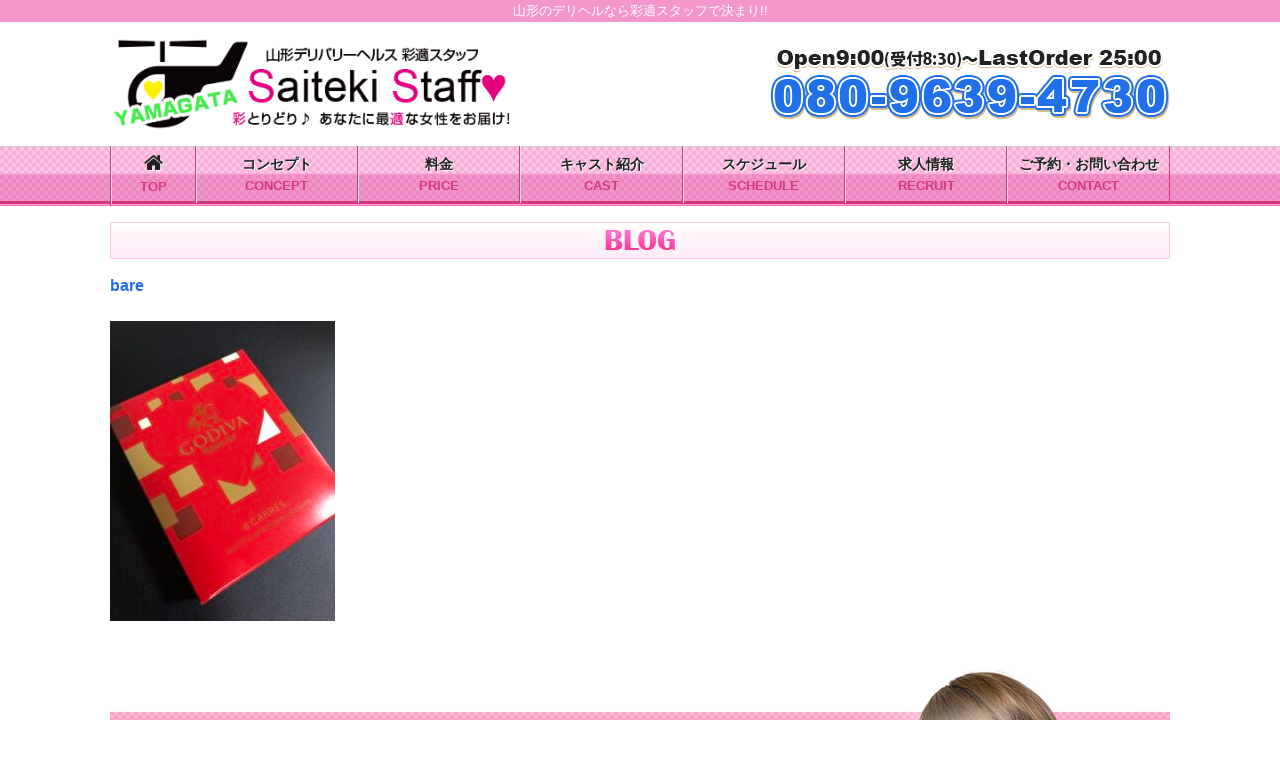

--- FILE ---
content_type: text/html; charset=UTF-8
request_url: https://saiteki-staff.com/?attachment_id=10178
body_size: 6196
content:
<!doctype html>
<html dir="ltr" lang="ja" prefix="og: https://ogp.me/ns#">
<head>
<meta charset="UTF-8" />
<meta name="viewport" content="width=device-width, initial-scale=1">
<link rel="shortcut icon" href="https://saiteki-staff.com/wp/wp-content/themes/temp/images/favicon.ico" />
<link rel="apple-touch-icon" href="https://saiteki-staff.com/wp/wp-content/themes/temp/images/favicon.png"/>
<title>《公式》山形 【激安】 デリヘル 彩適スタッフ【サイテキスタッフ】 人妻 素人</title>
<link rel="stylesheet" type="text/css" media="all" href="https://saiteki-staff.com/wp/wp-content/themes/temp/style.css?20260114-0743" />
<link href="https://saiteki-staff.com/wp/wp-content/themes/temp/common/drawer.css?20260114-0743" rel="stylesheet">
<link rel="stylesheet" href="https://use.fontawesome.com/releases/v5.0.10/css/all.css" integrity="sha384-+d0P83n9kaQMCwj8F4RJB66tzIwOKmrdb46+porD/OvrJ+37WqIM7UoBtwHO6Nlg" crossorigin="anonymous">
<link rel="stylesheet" href="https://maxcdn.bootstrapcdn.com/font-awesome/4.3.0/css/font-awesome.min.css">
<link href="https://fonts.googleapis.com/earlyaccess/sawarabimincho.css" rel="stylesheet" />
<script type="text/javascript" src="https://code.jquery.com/jquery-1.10.2.min.js"></script>
<script src="https://saiteki-staff.com/wp/wp-content/themes/temp/common/gallery.js"></script>
<script src="https://saiteki-staff.com/wp/wp-content/themes/temp/common/iscroll.js"></script>
<script src="https://saiteki-staff.com/wp/wp-content/themes/temp/common/drawer.js"></script>
<script src="https://saiteki-staff.com/wp/wp-content/themes/temp/common/tel.js"></script>

		<!-- All in One SEO 4.9.3 - aioseo.com -->
	<meta name="robots" content="max-image-preview:large" />
	<meta name="author" content="saiteki"/>
	<link rel="canonical" href="https://saiteki-staff.com/?attachment_id=10178" />
	<meta name="generator" content="All in One SEO (AIOSEO) 4.9.3" />
		<meta property="og:locale" content="ja_JP" />
		<meta property="og:site_name" content="《公式》山形 【激安】 デリヘル 彩適スタッフ【サイテキスタッフ】 人妻 素人 | 山形のデリヘルなら彩適スタッフで決まり!!" />
		<meta property="og:type" content="article" />
		<meta property="og:title" content="bare | 《公式》山形 【激安】 デリヘル 彩適スタッフ【サイテキスタッフ】 人妻 素人" />
		<meta property="og:url" content="https://saiteki-staff.com/?attachment_id=10178" />
		<meta property="article:published_time" content="2022-02-07T06:40:46+00:00" />
		<meta property="article:modified_time" content="2022-02-07T06:40:46+00:00" />
		<meta name="twitter:card" content="summary" />
		<meta name="twitter:title" content="bare | 《公式》山形 【激安】 デリヘル 彩適スタッフ【サイテキスタッフ】 人妻 素人" />
		<script type="application/ld+json" class="aioseo-schema">
			{"@context":"https:\/\/schema.org","@graph":[{"@type":"BreadcrumbList","@id":"https:\/\/saiteki-staff.com\/?attachment_id=10178#breadcrumblist","itemListElement":[{"@type":"ListItem","@id":"https:\/\/saiteki-staff.com#listItem","position":1,"name":"Home","item":"https:\/\/saiteki-staff.com","nextItem":{"@type":"ListItem","@id":"https:\/\/saiteki-staff.com\/?attachment_id=10178#listItem","name":"bare"}},{"@type":"ListItem","@id":"https:\/\/saiteki-staff.com\/?attachment_id=10178#listItem","position":2,"name":"bare","previousItem":{"@type":"ListItem","@id":"https:\/\/saiteki-staff.com#listItem","name":"Home"}}]},{"@type":"ItemPage","@id":"https:\/\/saiteki-staff.com\/?attachment_id=10178#itempage","url":"https:\/\/saiteki-staff.com\/?attachment_id=10178","name":"bare | \u300a\u516c\u5f0f\u300b\u5c71\u5f62 \u3010\u6fc0\u5b89\u3011 \u30c7\u30ea\u30d8\u30eb \u5f69\u9069\u30b9\u30bf\u30c3\u30d5\u3010\u30b5\u30a4\u30c6\u30ad\u30b9\u30bf\u30c3\u30d5\u3011 \u4eba\u59bb \u7d20\u4eba","inLanguage":"ja","isPartOf":{"@id":"https:\/\/saiteki-staff.com\/#website"},"breadcrumb":{"@id":"https:\/\/saiteki-staff.com\/?attachment_id=10178#breadcrumblist"},"author":{"@id":"https:\/\/saiteki-staff.com\/author\/saiteki#author"},"creator":{"@id":"https:\/\/saiteki-staff.com\/author\/saiteki#author"},"datePublished":"2022-02-07T15:40:46+09:00","dateModified":"2022-02-07T15:40:46+09:00"},{"@type":"Organization","@id":"https:\/\/saiteki-staff.com\/#organization","name":"\u300a\u516c\u5f0f\u300b\u5c71\u5f62 \u3010\u6fc0\u5b89\u3011 \u30c7\u30ea\u30d8\u30eb \u5f69\u9069\u30b9\u30bf\u30c3\u30d5\u3010\u30b5\u30a4\u30c6\u30ad\u30b9\u30bf\u30c3\u30d5\u3011 \u4eba\u59bb \u7d20\u4eba","description":"\u5c71\u5f62\u306e\u30c7\u30ea\u30d8\u30eb\u306a\u3089\u5f69\u9069\u30b9\u30bf\u30c3\u30d5\u3067\u6c7a\u307e\u308a!!","url":"https:\/\/saiteki-staff.com\/"},{"@type":"Person","@id":"https:\/\/saiteki-staff.com\/author\/saiteki#author","url":"https:\/\/saiteki-staff.com\/author\/saiteki","name":"saiteki","image":{"@type":"ImageObject","@id":"https:\/\/saiteki-staff.com\/?attachment_id=10178#authorImage","url":"https:\/\/secure.gravatar.com\/avatar\/bdd164b160a4293e6ca6d9fed673d1a30a7adaa58ca3983f776a63dd329a21f7?s=96&d=mm&r=g","width":96,"height":96,"caption":"saiteki"}},{"@type":"WebSite","@id":"https:\/\/saiteki-staff.com\/#website","url":"https:\/\/saiteki-staff.com\/","name":"\u300a\u516c\u5f0f\u300b\u5c71\u5f62 \u3010\u6fc0\u5b89\u3011 \u30c7\u30ea\u30d8\u30eb \u5f69\u9069\u30b9\u30bf\u30c3\u30d5\u3010\u30b5\u30a4\u30c6\u30ad\u30b9\u30bf\u30c3\u30d5\u3011 \u4eba\u59bb \u7d20\u4eba","description":"\u5c71\u5f62\u306e\u30c7\u30ea\u30d8\u30eb\u306a\u3089\u5f69\u9069\u30b9\u30bf\u30c3\u30d5\u3067\u6c7a\u307e\u308a!!","inLanguage":"ja","publisher":{"@id":"https:\/\/saiteki-staff.com\/#organization"}}]}
		</script>
		<!-- All in One SEO -->

<link rel="alternate" title="oEmbed (JSON)" type="application/json+oembed" href="https://saiteki-staff.com/wp-json/oembed/1.0/embed?url=https%3A%2F%2Fsaiteki-staff.com%2F%3Fattachment_id%3D10178" />
<link rel="alternate" title="oEmbed (XML)" type="text/xml+oembed" href="https://saiteki-staff.com/wp-json/oembed/1.0/embed?url=https%3A%2F%2Fsaiteki-staff.com%2F%3Fattachment_id%3D10178&#038;format=xml" />
	<style type="text/css">
	.wp-pagenavi{float:left !important; }
	</style>
  <style id='wp-img-auto-sizes-contain-inline-css' type='text/css'>
img:is([sizes=auto i],[sizes^="auto," i]){contain-intrinsic-size:3000px 1500px}
/*# sourceURL=wp-img-auto-sizes-contain-inline-css */
</style>
<style id='wp-block-library-inline-css' type='text/css'>
:root{--wp-block-synced-color:#7a00df;--wp-block-synced-color--rgb:122,0,223;--wp-bound-block-color:var(--wp-block-synced-color);--wp-editor-canvas-background:#ddd;--wp-admin-theme-color:#007cba;--wp-admin-theme-color--rgb:0,124,186;--wp-admin-theme-color-darker-10:#006ba1;--wp-admin-theme-color-darker-10--rgb:0,107,160.5;--wp-admin-theme-color-darker-20:#005a87;--wp-admin-theme-color-darker-20--rgb:0,90,135;--wp-admin-border-width-focus:2px}@media (min-resolution:192dpi){:root{--wp-admin-border-width-focus:1.5px}}.wp-element-button{cursor:pointer}:root .has-very-light-gray-background-color{background-color:#eee}:root .has-very-dark-gray-background-color{background-color:#313131}:root .has-very-light-gray-color{color:#eee}:root .has-very-dark-gray-color{color:#313131}:root .has-vivid-green-cyan-to-vivid-cyan-blue-gradient-background{background:linear-gradient(135deg,#00d084,#0693e3)}:root .has-purple-crush-gradient-background{background:linear-gradient(135deg,#34e2e4,#4721fb 50%,#ab1dfe)}:root .has-hazy-dawn-gradient-background{background:linear-gradient(135deg,#faaca8,#dad0ec)}:root .has-subdued-olive-gradient-background{background:linear-gradient(135deg,#fafae1,#67a671)}:root .has-atomic-cream-gradient-background{background:linear-gradient(135deg,#fdd79a,#004a59)}:root .has-nightshade-gradient-background{background:linear-gradient(135deg,#330968,#31cdcf)}:root .has-midnight-gradient-background{background:linear-gradient(135deg,#020381,#2874fc)}:root{--wp--preset--font-size--normal:16px;--wp--preset--font-size--huge:42px}.has-regular-font-size{font-size:1em}.has-larger-font-size{font-size:2.625em}.has-normal-font-size{font-size:var(--wp--preset--font-size--normal)}.has-huge-font-size{font-size:var(--wp--preset--font-size--huge)}.has-text-align-center{text-align:center}.has-text-align-left{text-align:left}.has-text-align-right{text-align:right}.has-fit-text{white-space:nowrap!important}#end-resizable-editor-section{display:none}.aligncenter{clear:both}.items-justified-left{justify-content:flex-start}.items-justified-center{justify-content:center}.items-justified-right{justify-content:flex-end}.items-justified-space-between{justify-content:space-between}.screen-reader-text{border:0;clip-path:inset(50%);height:1px;margin:-1px;overflow:hidden;padding:0;position:absolute;width:1px;word-wrap:normal!important}.screen-reader-text:focus{background-color:#ddd;clip-path:none;color:#444;display:block;font-size:1em;height:auto;left:5px;line-height:normal;padding:15px 23px 14px;text-decoration:none;top:5px;width:auto;z-index:100000}html :where(.has-border-color){border-style:solid}html :where([style*=border-top-color]){border-top-style:solid}html :where([style*=border-right-color]){border-right-style:solid}html :where([style*=border-bottom-color]){border-bottom-style:solid}html :where([style*=border-left-color]){border-left-style:solid}html :where([style*=border-width]){border-style:solid}html :where([style*=border-top-width]){border-top-style:solid}html :where([style*=border-right-width]){border-right-style:solid}html :where([style*=border-bottom-width]){border-bottom-style:solid}html :where([style*=border-left-width]){border-left-style:solid}html :where(img[class*=wp-image-]){height:auto;max-width:100%}:where(figure){margin:0 0 1em}html :where(.is-position-sticky){--wp-admin--admin-bar--position-offset:var(--wp-admin--admin-bar--height,0px)}@media screen and (max-width:600px){html :where(.is-position-sticky){--wp-admin--admin-bar--position-offset:0px}}

/*# sourceURL=wp-block-library-inline-css */
</style><style id='global-styles-inline-css' type='text/css'>
:root{--wp--preset--aspect-ratio--square: 1;--wp--preset--aspect-ratio--4-3: 4/3;--wp--preset--aspect-ratio--3-4: 3/4;--wp--preset--aspect-ratio--3-2: 3/2;--wp--preset--aspect-ratio--2-3: 2/3;--wp--preset--aspect-ratio--16-9: 16/9;--wp--preset--aspect-ratio--9-16: 9/16;--wp--preset--color--black: #000000;--wp--preset--color--cyan-bluish-gray: #abb8c3;--wp--preset--color--white: #ffffff;--wp--preset--color--pale-pink: #f78da7;--wp--preset--color--vivid-red: #cf2e2e;--wp--preset--color--luminous-vivid-orange: #ff6900;--wp--preset--color--luminous-vivid-amber: #fcb900;--wp--preset--color--light-green-cyan: #7bdcb5;--wp--preset--color--vivid-green-cyan: #00d084;--wp--preset--color--pale-cyan-blue: #8ed1fc;--wp--preset--color--vivid-cyan-blue: #0693e3;--wp--preset--color--vivid-purple: #9b51e0;--wp--preset--gradient--vivid-cyan-blue-to-vivid-purple: linear-gradient(135deg,rgb(6,147,227) 0%,rgb(155,81,224) 100%);--wp--preset--gradient--light-green-cyan-to-vivid-green-cyan: linear-gradient(135deg,rgb(122,220,180) 0%,rgb(0,208,130) 100%);--wp--preset--gradient--luminous-vivid-amber-to-luminous-vivid-orange: linear-gradient(135deg,rgb(252,185,0) 0%,rgb(255,105,0) 100%);--wp--preset--gradient--luminous-vivid-orange-to-vivid-red: linear-gradient(135deg,rgb(255,105,0) 0%,rgb(207,46,46) 100%);--wp--preset--gradient--very-light-gray-to-cyan-bluish-gray: linear-gradient(135deg,rgb(238,238,238) 0%,rgb(169,184,195) 100%);--wp--preset--gradient--cool-to-warm-spectrum: linear-gradient(135deg,rgb(74,234,220) 0%,rgb(151,120,209) 20%,rgb(207,42,186) 40%,rgb(238,44,130) 60%,rgb(251,105,98) 80%,rgb(254,248,76) 100%);--wp--preset--gradient--blush-light-purple: linear-gradient(135deg,rgb(255,206,236) 0%,rgb(152,150,240) 100%);--wp--preset--gradient--blush-bordeaux: linear-gradient(135deg,rgb(254,205,165) 0%,rgb(254,45,45) 50%,rgb(107,0,62) 100%);--wp--preset--gradient--luminous-dusk: linear-gradient(135deg,rgb(255,203,112) 0%,rgb(199,81,192) 50%,rgb(65,88,208) 100%);--wp--preset--gradient--pale-ocean: linear-gradient(135deg,rgb(255,245,203) 0%,rgb(182,227,212) 50%,rgb(51,167,181) 100%);--wp--preset--gradient--electric-grass: linear-gradient(135deg,rgb(202,248,128) 0%,rgb(113,206,126) 100%);--wp--preset--gradient--midnight: linear-gradient(135deg,rgb(2,3,129) 0%,rgb(40,116,252) 100%);--wp--preset--font-size--small: 13px;--wp--preset--font-size--medium: 20px;--wp--preset--font-size--large: 36px;--wp--preset--font-size--x-large: 42px;--wp--preset--spacing--20: 0.44rem;--wp--preset--spacing--30: 0.67rem;--wp--preset--spacing--40: 1rem;--wp--preset--spacing--50: 1.5rem;--wp--preset--spacing--60: 2.25rem;--wp--preset--spacing--70: 3.38rem;--wp--preset--spacing--80: 5.06rem;--wp--preset--shadow--natural: 6px 6px 9px rgba(0, 0, 0, 0.2);--wp--preset--shadow--deep: 12px 12px 50px rgba(0, 0, 0, 0.4);--wp--preset--shadow--sharp: 6px 6px 0px rgba(0, 0, 0, 0.2);--wp--preset--shadow--outlined: 6px 6px 0px -3px rgb(255, 255, 255), 6px 6px rgb(0, 0, 0);--wp--preset--shadow--crisp: 6px 6px 0px rgb(0, 0, 0);}:where(.is-layout-flex){gap: 0.5em;}:where(.is-layout-grid){gap: 0.5em;}body .is-layout-flex{display: flex;}.is-layout-flex{flex-wrap: wrap;align-items: center;}.is-layout-flex > :is(*, div){margin: 0;}body .is-layout-grid{display: grid;}.is-layout-grid > :is(*, div){margin: 0;}:where(.wp-block-columns.is-layout-flex){gap: 2em;}:where(.wp-block-columns.is-layout-grid){gap: 2em;}:where(.wp-block-post-template.is-layout-flex){gap: 1.25em;}:where(.wp-block-post-template.is-layout-grid){gap: 1.25em;}.has-black-color{color: var(--wp--preset--color--black) !important;}.has-cyan-bluish-gray-color{color: var(--wp--preset--color--cyan-bluish-gray) !important;}.has-white-color{color: var(--wp--preset--color--white) !important;}.has-pale-pink-color{color: var(--wp--preset--color--pale-pink) !important;}.has-vivid-red-color{color: var(--wp--preset--color--vivid-red) !important;}.has-luminous-vivid-orange-color{color: var(--wp--preset--color--luminous-vivid-orange) !important;}.has-luminous-vivid-amber-color{color: var(--wp--preset--color--luminous-vivid-amber) !important;}.has-light-green-cyan-color{color: var(--wp--preset--color--light-green-cyan) !important;}.has-vivid-green-cyan-color{color: var(--wp--preset--color--vivid-green-cyan) !important;}.has-pale-cyan-blue-color{color: var(--wp--preset--color--pale-cyan-blue) !important;}.has-vivid-cyan-blue-color{color: var(--wp--preset--color--vivid-cyan-blue) !important;}.has-vivid-purple-color{color: var(--wp--preset--color--vivid-purple) !important;}.has-black-background-color{background-color: var(--wp--preset--color--black) !important;}.has-cyan-bluish-gray-background-color{background-color: var(--wp--preset--color--cyan-bluish-gray) !important;}.has-white-background-color{background-color: var(--wp--preset--color--white) !important;}.has-pale-pink-background-color{background-color: var(--wp--preset--color--pale-pink) !important;}.has-vivid-red-background-color{background-color: var(--wp--preset--color--vivid-red) !important;}.has-luminous-vivid-orange-background-color{background-color: var(--wp--preset--color--luminous-vivid-orange) !important;}.has-luminous-vivid-amber-background-color{background-color: var(--wp--preset--color--luminous-vivid-amber) !important;}.has-light-green-cyan-background-color{background-color: var(--wp--preset--color--light-green-cyan) !important;}.has-vivid-green-cyan-background-color{background-color: var(--wp--preset--color--vivid-green-cyan) !important;}.has-pale-cyan-blue-background-color{background-color: var(--wp--preset--color--pale-cyan-blue) !important;}.has-vivid-cyan-blue-background-color{background-color: var(--wp--preset--color--vivid-cyan-blue) !important;}.has-vivid-purple-background-color{background-color: var(--wp--preset--color--vivid-purple) !important;}.has-black-border-color{border-color: var(--wp--preset--color--black) !important;}.has-cyan-bluish-gray-border-color{border-color: var(--wp--preset--color--cyan-bluish-gray) !important;}.has-white-border-color{border-color: var(--wp--preset--color--white) !important;}.has-pale-pink-border-color{border-color: var(--wp--preset--color--pale-pink) !important;}.has-vivid-red-border-color{border-color: var(--wp--preset--color--vivid-red) !important;}.has-luminous-vivid-orange-border-color{border-color: var(--wp--preset--color--luminous-vivid-orange) !important;}.has-luminous-vivid-amber-border-color{border-color: var(--wp--preset--color--luminous-vivid-amber) !important;}.has-light-green-cyan-border-color{border-color: var(--wp--preset--color--light-green-cyan) !important;}.has-vivid-green-cyan-border-color{border-color: var(--wp--preset--color--vivid-green-cyan) !important;}.has-pale-cyan-blue-border-color{border-color: var(--wp--preset--color--pale-cyan-blue) !important;}.has-vivid-cyan-blue-border-color{border-color: var(--wp--preset--color--vivid-cyan-blue) !important;}.has-vivid-purple-border-color{border-color: var(--wp--preset--color--vivid-purple) !important;}.has-vivid-cyan-blue-to-vivid-purple-gradient-background{background: var(--wp--preset--gradient--vivid-cyan-blue-to-vivid-purple) !important;}.has-light-green-cyan-to-vivid-green-cyan-gradient-background{background: var(--wp--preset--gradient--light-green-cyan-to-vivid-green-cyan) !important;}.has-luminous-vivid-amber-to-luminous-vivid-orange-gradient-background{background: var(--wp--preset--gradient--luminous-vivid-amber-to-luminous-vivid-orange) !important;}.has-luminous-vivid-orange-to-vivid-red-gradient-background{background: var(--wp--preset--gradient--luminous-vivid-orange-to-vivid-red) !important;}.has-very-light-gray-to-cyan-bluish-gray-gradient-background{background: var(--wp--preset--gradient--very-light-gray-to-cyan-bluish-gray) !important;}.has-cool-to-warm-spectrum-gradient-background{background: var(--wp--preset--gradient--cool-to-warm-spectrum) !important;}.has-blush-light-purple-gradient-background{background: var(--wp--preset--gradient--blush-light-purple) !important;}.has-blush-bordeaux-gradient-background{background: var(--wp--preset--gradient--blush-bordeaux) !important;}.has-luminous-dusk-gradient-background{background: var(--wp--preset--gradient--luminous-dusk) !important;}.has-pale-ocean-gradient-background{background: var(--wp--preset--gradient--pale-ocean) !important;}.has-electric-grass-gradient-background{background: var(--wp--preset--gradient--electric-grass) !important;}.has-midnight-gradient-background{background: var(--wp--preset--gradient--midnight) !important;}.has-small-font-size{font-size: var(--wp--preset--font-size--small) !important;}.has-medium-font-size{font-size: var(--wp--preset--font-size--medium) !important;}.has-large-font-size{font-size: var(--wp--preset--font-size--large) !important;}.has-x-large-font-size{font-size: var(--wp--preset--font-size--x-large) !important;}
/*# sourceURL=global-styles-inline-css */
</style>

<style id='classic-theme-styles-inline-css' type='text/css'>
/*! This file is auto-generated */
.wp-block-button__link{color:#fff;background-color:#32373c;border-radius:9999px;box-shadow:none;text-decoration:none;padding:calc(.667em + 2px) calc(1.333em + 2px);font-size:1.125em}.wp-block-file__button{background:#32373c;color:#fff;text-decoration:none}
/*# sourceURL=/wp-includes/css/classic-themes.min.css */
</style>
<link rel='stylesheet' id='wp-pagenavi-style-css' href='https://saiteki-staff.com/wp/wp-content/plugins/wp-pagenavi-style/css/css3_purple_glossy.css?ver=1.0' type='text/css' media='all' />
<link rel="https://api.w.org/" href="https://saiteki-staff.com/wp-json/" /><link rel="alternate" title="JSON" type="application/json" href="https://saiteki-staff.com/wp-json/wp/v2/media/10178" /><link rel="EditURI" type="application/rsd+xml" title="RSD" href="https://saiteki-staff.com/wp/xmlrpc.php?rsd" />
<meta name="generator" content="WordPress 6.9" />
<link rel='shortlink' href='https://saiteki-staff.com/?p=10178' />
	<style type="text/css">
	 .wp-pagenavi
	{
		font-size:12px !important;
	}
	</style>
	<style type="text/css">.recentcomments a{display:inline !important;padding:0 !important;margin:0 !important;}</style></head>

<body class="drawer drawer--right">
<script>
  (function(i,s,o,g,r,a,m){i['GoogleAnalyticsObject']=r;i[r]=i[r]||function(){
  (i[r].q=i[r].q||[]).push(arguments)},i[r].l=1*new Date();a=s.createElement(o),
  m=s.getElementsByTagName(o)[0];a.async=1;a.src=g;m.parentNode.insertBefore(a,m)
  })(window,document,'script','https://www.google-analytics.com/analytics.js','ga');

  ga('create', 'UA-104087744-1', 'auto');
  ga('send', 'pageview');

</script><div class="drawer-navbar drawer-navbar--fixed" role="banner">
<div class="drawer-container">
<div class="drawer-navbar-header">
<h1><a class="drawer-brand" href="https://saiteki-staff.com/top"><img src="https://saiteki-staff.com/wp/wp-content/themes/temp/images/logo.png" alt="" class="rp01"></a></h1>
<button type="button" class="drawer-toggle drawer-hamburger"><span class="en">MENU</span><span class="drawer-hamburger-icon"></span></button>
<ul class="guid">
<li>Open 8:30 - 25:00（LastOrder）</li>
<li>TEL <a href="tel:080-9639-4730">080-9639-4730</a></li>
</ul>
</div>
<nav class="drawer-nav" role="navigation">
<ul class="drawer-menu drawer-menu--right">
<li><a class="drawer-menu-item" href="https://saiteki-staff.com/top">トップ</a></li>
<li><a class="drawer-menu-item" href="https://saiteki-staff.com/concept">コンセプト</a></li>
<li><a class="drawer-menu-item" href="https://saiteki-staff.com/blog">店長日記</a></li>
<li><a class="drawer-menu-item" href="https://saiteki-staff.com/price">料金</a></li>
<li><a class="drawer-menu-item" href="https://saiteki-staff.com/cast">キャスト紹介</a></li>
<li><a class="drawer-menu-item" href="https://saiteki-staff.com/schedule">スケジュール</a></li>
<li><a class="drawer-menu-item" href="https://saiteki-staff.com/recruit">求人情報</a></li>
<li><a class="drawer-menu-item" href="https://saiteki-staff.com/contact">ご予約・お問い合わせ</a></li>
</ul>
</nav>
</div>
</div>
<div class="description">山形のデリヘルなら彩適スタッフで決まり!!</div>
<header>
<div class="wrap">
<h1><img src="https://saiteki-staff.com/wp/wp-content/themes/temp/images/logo.png" alt="" width="400"/></h1>
<div class="guid"><img src="https://saiteki-staff.com/wp/wp-content/themes/temp/images/header_guid.png" alt="営業時間 9:00～25:00" width="400"/></div>
</div>
<nav>
<ul class="wrap">
<li class="home">
<a href="https://saiteki-staff.com/top"><span><i class="fa fa-home" aria-hidden="true"></i></span>top</a></li>
<li><a href="https://saiteki-staff.com/concept"><span>コンセプト</span>concept</a></li>
<li><a href="https://saiteki-staff.com/price"><span>料金</span>price</a></li>
<li><a href="https://saiteki-staff.com/cast"><span>キャスト紹介</span>cast</a></li>
<li><a href="https://saiteki-staff.com/schedule"><span>スケジュール</span>schedule</a></li>
<li><a href="https://saiteki-staff.com/recruit"><span>求人情報</span>recruit</a></li>
<li><a href="https://saiteki-staff.com/contact"><span>ご予約・お問い合わせ</span>contact</a></li>
</ul>
</nav>
</header><article class="wrap info">
<h3><img src="https://saiteki-staff.com/wp/wp-content/themes/temp/images/h3_blog.png" alt="BLOG"/><span></span></h3>
<h4>bare</h4>
<div class="txt">
<p class="attachment"><a href='https://saiteki-staff.com/wp/wp-content/uploads/2022/02/bare.jpg'><img fetchpriority="high" decoding="async" width="225" height="300" src="https://saiteki-staff.com/wp/wp-content/uploads/2022/02/bare-225x300.jpg" class="attachment-medium size-medium" alt="" srcset="https://saiteki-staff.com/wp/wp-content/uploads/2022/02/bare-225x300.jpg 225w, https://saiteki-staff.com/wp/wp-content/uploads/2022/02/bare.jpg 454w" sizes="(max-width: 225px) 100vw, 225px" /></a></p>
</div><section id="bottom_bnr">
<img src="https://saiteki-staff.com/wp/wp-content/themes/temp/images/bottom_bnr.jpg" alt=""/>
</section>
</article>
<footer>
<img src="https://saiteki-staff.com/wp/wp-content/themes/temp/images/logo.png" alt="彩適スタッフ"/>
<ul>
<li><a href="https://saiteki-staff.com/top">トップ</a></li>
<li><a href="https://saiteki-staff.com/concept">コンセプト</a></li>
<li><a href="https://saiteki-staff.com/price">料金</a></li>
<li><a href="https://saiteki-staff.com/cast">キャスト紹介</a></li>
<li><a href="https://saiteki-staff.com/schedule">スケジュール</a></li>
<li><a href="https://saiteki-staff.com/recruit">求人情報</a></li>
<li><a href="https://saiteki-staff.com/contact">ご予約・お問い合わせ</a></li>
</ul>
<address>&copy; saiteki-staff All Right Reserved.</address>
</footer>
<ul class="bottom_contact">
<li><a href="https://line.me/ti/p/oFIHDNo6dx"><span><i class="fab fa-line"></i></span>LINEをする</a></li>
<li><a href="tel:08096394730"><span><i class="fas fa-mobile-alt"></i></span>電話をする</a></li>
<li><a href="https://saiteki-staff.com/contact/input"><span><i class="far fa-envelope"></i></span>予約フォーム</a></li>
</ul>
<script type="speculationrules">
{"prefetch":[{"source":"document","where":{"and":[{"href_matches":"/*"},{"not":{"href_matches":["/wp/wp-*.php","/wp/wp-admin/*","/wp/wp-content/uploads/*","/wp/wp-content/*","/wp/wp-content/plugins/*","/wp/wp-content/themes/temp/*","/*\\?(.+)"]}},{"not":{"selector_matches":"a[rel~=\"nofollow\"]"}},{"not":{"selector_matches":".no-prefetch, .no-prefetch a"}}]},"eagerness":"conservative"}]}
</script>
</body>
</html>

--- FILE ---
content_type: text/css
request_url: https://saiteki-staff.com/wp/wp-content/themes/temp/common/drawer.css?20260114-0743
body_size: 1576
content:
/* 共通 -----------------*/
.drawer-hamburger,
.drawer-nav h3,
.drawer-menu .btn li a{
	background-color: #FF3399;
	color: #fff;
}
/* タップ時背景固定 -----------------*/
.drawer-open {
  overflow: hidden !important;　
}
/* ! overlay-----------------*/
.drawer-overlay {
  position: fixed;
  z-index: 100;
  top: 0;
  left: 0;
  display: none;
  width: 100%;
  height: 100%;
  background-color: rgba(0, 0, 0, .5);
}
.drawer-open .drawer-overlay {
  display: block;
}
/* -------------------- */
.drawer-nav {
  position: fixed;
  z-index: 101;
  top: 0;
  overflow: hidden;
  width: 18rem;
  height: 100%;
  color: #222;
}
.drawer-brand {
  font-size: 1.5rem;
  display: block;
  color: #222;
}
.drawer-navbar-header h1 {
/*width: 70%;*/
float: left;
}
.drawer-navbar-header h1 img{
width: 100%;
max-width: 210px;
height: auto;
}
.drawer-menu {
  margin: 0;
  padding: 0;
  list-style: none;
}
/*電話番号・営業時間 ------------------------------*/
.drawer-navbar-header ul {
	width: 100%;
/*	max-width: 250px;*/
	margin: auto;
	padding-top: .5rem;
	display: block;
	float: none;
	clear: both;
	text-align: center;

}
.drawer-navbar-header li {
	margin-top: .1rem;
	padding: .3rem;
	color: #fff;
	font-weight: bold;
/*	background-color: #FF75B9;*/
background-color: #303030;
/*	background-color: 	#139102;*/


	border-radius: 3px;
}
.drawer-navbar-header li a {
	color: #fff;
	font-size: 1.3rem;
}

/*親リスト部分 ------------------------------*/
.drawer-menu-item,
.drawer-menu-item_dw,
.drawer-nav .tel {
	font-size: 1rem;
	display: block;
	padding-left: 1rem;
	line-height: 3.5rem;
	text-decoration: none;
	color: #333;
	border-bottom: 1px solid #FF88C3;
	background-color: #FFEBF7;
}
.drawer-menu-item_dw {
	background-color: #F0F0F0;
}
.drawer-menu-item_dw:hover {
	color: #fff;
	background-color: #BDBDBD;
}
.drawer-menu-item:before {
position: absolute;
	right:1rem;
	content: " \f0da";
	font-family: FontAwesome;
}
.drawer-menu-item:hover {
	text-decoration: none;
	color: #333;
	background-color: #FFA7DB;
}
.drawer-nav .tel :before {
position: absolute;
	right:1rem;
	content: " \f10b";
	font-family: FontAwesome;
	font-size: 2rem;
}
/*!------------------------------------*\
    Right
\*!------------------------------------*/
.drawer--right .drawer-nav {
  right: -18rem;
  -webkit-transition: right .4s cubic-bezier(0.190, 1.000, 0.220, 1.000);
  transition: right .4s cubic-bezier(0.190, 1.000, 0.220, 1.000);
}
.drawer--right.drawer-open .drawer-nav,
.drawer--right .drawer-hamburger,
.drawer--right.drawer-open .drawer-navbar .drawer-hamburger {
 right: 0;
}
.drawer--right.drawer-open .drawer-hamburger {
  right: 18rem;
}
/*!------------------------------------*\
    Hamburger
\*!------------------------------------*/
/*MENUの文字の部分*/
.en {
	position: relative;
	top: -8px;
	right: 4px;
}
/*ハンバーガー*/
.drawer-hamburger {
	width: 2rem;
	margin: 0;
	padding: .9rem .7rem 1.3rem .7rem;
	float: right;
	z-index: 104;
	top: 0;
	display: block;
	box-sizing: content-box;
	-webkit-transition: all .6s cubic-bezier(0.190, 1.000, 0.220, 1.000);
	transition: all .6s cubic-bezier(0.190, 1.000, 0.220, 1.000);
	-webkit-transform: translate3d(0, 0, 0);
	transform: translate3d(0, 0, 0);
	border: 0;
	outline: 0;
	border-radius: 2px;
}
.drawer-hamburger:hover {
	cursor: pointer;
}
.drawer-hamburger-icon {
  position: relative;
  display: block;
  margin-top: 0px;
}
.drawer-hamburger-icon,
.drawer-hamburger-icon:before,
.drawer-hamburger-icon:after {
  width: 100%;
  height: 2px;
  -webkit-transition: all .6s cubic-bezier(0.190, 1.000, 0.220, 1.000);
  transition: all .6s cubic-bezier(0.190, 1.000, 0.220, 1.000);
  background-color: #fff;
}
.drawer-hamburger-icon:before,
.drawer-hamburger-icon:after {
  position: absolute;
  top: -8px;      /*高さ調整数値 */
  left: 0;
  content: ' ';
}
.drawer-hamburger-icon:after {
  top: 8px;     /*高さ調整 */
}
.drawer-open .drawer-hamburger-icon {
  background-color: transparent;
}
.drawer-open .drawer-hamburger-icon:before,
.drawer-open .drawer-hamburger-icon:after {
  top: 0;
}
.drawer-open .drawer-hamburger-icon:before {
  -webkit-transform: rotate(45deg);
      -ms-transform: rotate(45deg);
          transform: rotate(45deg);
}
.drawer-open .drawer-hamburger-icon:after {
  -webkit-transform: rotate(-45deg);
      -ms-transform: rotate(-45deg);
          transform: rotate(-45deg);
}
/*!------------------------------------*\
    accessibility
\*!------------------------------------*/
.sr-only {
  position: absolute;
  overflow: hidden;
  clip: rect(0, 0, 0, 0);
  width: 1px;
  height: 1px;
  margin: -1px;
  padding: 0;
  border: 0px;
}
/*!------------------------------------*\
    Navbar
\*!------------------------------------*/
.drawer--navbarTopGutter {
}
.drawer-navbar .drawer-navbar-header {
 height: auto;
padding: .5rem;
 border-bottom: 2px solid #ddd;
 background-color: #fff;
	overflow: hidden;
}
.drawer-navbar {
  z-index: 102;
  top: 0;
  width: 100%;
}
/*! .drawer-navbar modifier */
.drawer-navbar--fixed {
  position: fixed;
}
.drawer-navbar-header {
  position: relative;
  z-index: 102;
  width: 100%;
  padding: 0 0;
				}
.drawer-navbar .drawer-brand {
  padding-top: 0;
  padding-bottom: 0;
  text-decoration: none;
}
/*上部余白*/
.drawer-navbar .drawer-nav {
	padding-top: 9.3rem;
	background-color: #fff;
}
/*下部余白*/
.drawer-navbar .drawer-menu {
  padding-bottom: 8rem;
}
.drawer-nav h3 {
	padding: 1rem;
	}

/*!------------------------------------*\
    Dropdown
\*!------------------------------------*/

/*子リスト*/

.drawer-dropdown-menu {
	display: none;
	width: 100%;
	margin: 0;
	padding: 0;
	background-color: #F5F5F5;
}
.drawer-dropdown-menu > li {
  width: 100%;
  list-style: none;
}
.drawer-dropdown-menu-item {
	line-height: 3rem;
	display: block;
	padding: 0;
	padding-right: .75rem;
	padding-left: 1.5rem;
	text-decoration: none;
	color: #222;
	border-bottom: 1px dashed #ccc;
}
.drawer-dropdown-menu-item:before {
margin-right: .5rem;
	content: " \f105";
	font-family: FontAwesome;
}
.drawer-dropdown-menu-item:hover {
	text-decoration: none;
	color: #555;
	background-color: #EFEFEF;
}
/*! open */
.drawer-dropdown.open > .drawer-dropdown-menu {
  display: block;
}

/* 下三角 ▼ */
/*! drawer-caret */
.drawer-dropdown .drawer-caret {
  display: inline-block;
  width: 0;
  height: 0;
  margin-left: 4px;
  -webkit-transition: opacity .2s ease, -webkit-transform .2s ease;
  transition: opacity .2s ease, -webkit-transform .2s ease;
  transition: transform .2s ease, opacity .2s ease;
  transition: transform .2s ease, opacity .2s ease, -webkit-transform .2s ease;
  -webkit-transform: rotate(0deg);
      -ms-transform: rotate(0deg);
          transform: rotate(0deg);
  vertical-align: middle;
  border-top: 5px solid;
  border-right: 5px solid transparent;
  border-left: 5px solid transparent;
position: absolute;
margin-top: 1.5rem;
right:1rem;
}

/*! open */
.drawer-dropdown.open .drawer-caret {
  -webkit-transform: rotate(180deg);
      -ms-transform: rotate(180deg);
          transform: rotate(180deg);
}

/*ボタン*/
.drawer-menu .btn {
margin-bottom: 4rem;
}
.drawer-menu .btn li a{
	margin: .7rem 1.5% ;
	padding: .9rem 0;
	width: 47%;
	float: left;
	display: block;
	text-align: center;
	border-radius: 5px;
}

/*表示・非表示------------------------------*/

@media (min-width: 769px) {
.drawer-container {
    display: none;
  }
}

@media (max-width: 768px) {
.drawer-container {
display: block;
}
}


--- FILE ---
content_type: text/javascript
request_url: https://saiteki-staff.com/wp/wp-content/themes/temp/common/gallery.js
body_size: 18
content:
jQuery(function($){
	$(".photo img").bind("load",function(){
		var ImgHeight = $(this).height();
		$('.photo').css('height',ImgHeight);
	});
	
	$('.fb a').click(function(){
		if($(this).hasClass('over') == false){
			$('.fb a').removeClass('over');
			$(this).addClass('over');
			$('.photo img').hide().attr('src',$(this).attr('href')).fadeIn();
		};
		return false;
	}).filter(':eq(0)').click();
});
